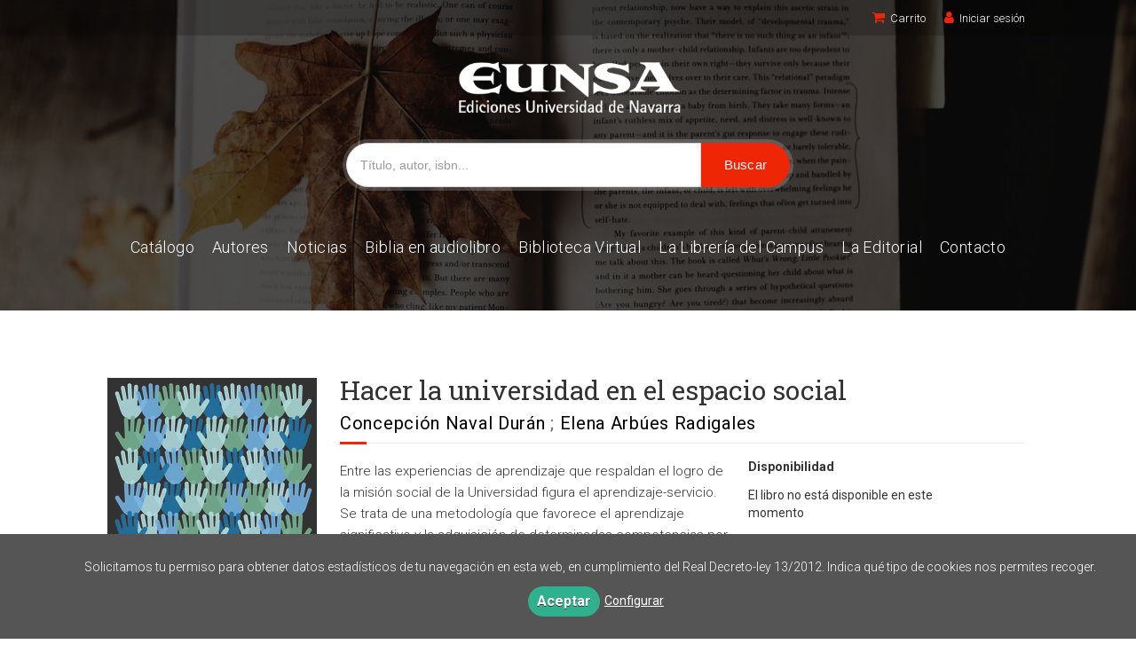

--- FILE ---
content_type: text/html; charset=utf-8
request_url: https://www.eunsa.es/libro/hacer-la-universidad-en-el-espacio-social_95089/
body_size: 9676
content:
<!DOCTYPE html><html lang=es><head prefix="og: https://ogp.me/ns# fb: https://ogp.me/ns/fb# books: https://ogp.me/ns/books#"><meta charset=utf-8><meta content="width=device-width, initial-scale=1.0" name=viewport><meta content="Entre las experiencias de aprendizaje que respaldan el logro de la misión social de la Universidad figura el aprendizaje-servicio. Se trata de una metodología ..." name=description><meta content=index,follow name=robots><meta content=books.book property=og:type><meta content=https://www.eunsa.es/libro/hacer-la-universidad-en-el-espacio-social_95089/ property=og:url><meta content="Hacer la universidad en el espacio social" property=og:title><meta content=http://www.eunsa.es/media/universidad_navarra/images/thumbs/edition-85994-236x346.jpg property=og:image><meta content="Entre las experiencias de aprendizaje que respaldan el logro de la misión social de la Universidad figura el aprendizaje-servicio. Se trata de una metodología que favorece el aprendizaje significativo y la adquisición de determinadas competencias por parte del alumnado. En su implementación participan tanto los profesores dispuestos a innovar, como las asociaciones, empresas e instancias sociales que se implican en la preparación de los estudiantes; y, por supuesto, los alumnos y alumnas que, de forma activa y responsable, son protagonistas de su propio aprendizaje. En esta publicación mostramos investigaciones y experiencias de diversos expertos en la implementación de esta metodología. Somos conscientes de que la principal contribución de la universidad a la sociedad y a la economía, seguirá siendo la formación de graduados altamente capacitados, con sentido crítico y responsables socialmente. Concepción Naval (cnaval@unav.es). Catedrática. Decana de la Facultad de Educación y Psicología, Universidad de Navarra. En 2012-13 Visiting Fellow and Oliver Smithies Lecturer, Balliol College, University of Oxford, y Visiting Faculty, Teachers College, Columbia University. Dirige la Revista Estudios sobre Educación. Dirige el Grupo de investigación Educación, ciudadanía y carácter y el proyecto Investigar y promover la Educación del carácter en escuelas de secundaria latinoamericanas (2016-18) financiado por Templeton World Charity Foundation. Elena Arbués (earbues@unav.es). Profesora en la Universidad de Navarra. Dirige el Máster Universitario en Profesorado. Previamente, do-cente en educación primaria y secundaria. En 2013, Visiting Postdoctoral Scholar en Balliol College. Holywell Manor, University of Oxford. Miembro investigador junto con C. Naval del proyecto Aprendizaje-Servicio e Innovación en la Universidad (MINECO Plan Estatal, 2013-2016)." property=og:description><meta content=9788431332822 property=books:isbn><meta content=2018-05-08 property=books:release_date><meta content=208 property=books:page_count><meta content=http://www.eunsa.es/media/universidad_navarra/files/sample-95089.pdf property=books:sample><meta content=spa property=books:language><meta content=2018-05-08 itemprop=datePublished><meta content=summary name=twitter:card><meta content name=twitter:site><meta content="Hacer la universidad en el espacio social" name=twitter:title><meta content="Entre las experiencias de aprendizaje que respaldan el logro de la misión social de la Universidad figura el aprendizaje-servicio. Se trata de una metodología que favorece el aprendizaje significativo y la adquisición de determinadas competencias por parte del alumnado. En su implementación participan tanto los profesores dispuestos a innovar, como las asociaciones, empresas e instancias sociales que se implican en la preparación de los estudiantes; y, por supuesto, los alumnos y alumnas que, de forma activa y responsable, son protagonistas de su propio aprendizaje. En esta publicación mostramos investigaciones y experiencias de diversos expertos en la implementación de esta metodología. Somos conscientes de que la principal contribución de la universidad a la sociedad y a la economía, seguirá siendo la formación de graduados altamente capacitados, con sentido crítico y responsables socialmente. Concepción Naval (cnaval@unav.es). Catedrática. Decana de la Facultad de Educación y Psicología, Universidad de Navarra. En 2012-13 Visiting Fellow and Oliver Smithies Lecturer, Balliol College, University of Oxford, y Visiting Faculty, Teachers College, Columbia University. Dirige la Revista Estudios sobre Educación. Dirige el Grupo de investigación Educación, ciudadanía y carácter y el proyecto Investigar y promover la Educación del carácter en escuelas de secundaria latinoamericanas (2016-18) financiado por Templeton World Charity Foundation. Elena Arbués (earbues@unav.es). Profesora en la Universidad de Navarra. Dirige el Máster Universitario en Profesorado. Previamente, do-cente en educación primaria y secundaria. En 2013, Visiting Postdoctoral Scholar en Balliol College. Holywell Manor, University of Oxford. Miembro investigador junto con C. Naval del proyecto Aprendizaje-Servicio e Innovación en la Universidad (MINECO Plan Estatal, 2013-2016)." name=twitter:description><meta content=http://www.eunsa.es/media/universidad_navarra/images/thumbs/edition-85994-236x346.jpg name=twitter:image><link href=https://www.eunsa.es/libro/hacer-la-universidad-en-el-espacio-social_95089/ rel=canonical><link href rel=icon><link href rel=apple-touch-icon><link href=https://www.eunsa.es/libro/hacer-la-universidad-en-el-espacio-social_95089/ hreflang=es rel=alternate><link href=/static/web/css/minify-css.css rel=stylesheet><link href=/media/universidad_navarra/styles/imprint.css rel=stylesheet><title>Hacer la universidad en el espacio social - Ediciones Universidad de Navarra</title><script>
            dataLayer = [];
        </script><script>(function(w,d,s,l,i){w[l]=w[l]||[];w[l].push({'gtm.start':
new Date().getTime(),event:'gtm.js'});var f=d.getElementsByTagName(s)[0],
j=d.createElement(s),dl=l!='dataLayer'?'&l='+l:'';j.async=true;j.src=
'https://www.googletagmanager.com/gtm.js?id='+i+dl;f.parentNode.insertBefore(j,f);
})(window,document,'script','dataLayer','GTM-PBVMCFN');</script><script>
        function getCookie(name) {
            var dc = document.cookie;
            var prefix = name + "=";
            var begin = dc.indexOf("; " + prefix);
            if (begin == -1) {
                begin = dc.indexOf(prefix);
                if (begin != 0) return null;
            } else {
                begin += 2;
                var end = document.cookie.indexOf(";", begin);
                if (end == -1) {
                    end = dc.length;
                }
            }
            return decodeURI(dc.substring(begin + prefix.length, end));
        }

        function loadGA() {
            var google_id = 'UA-139547677-1';
            var deferred = $.Deferred();
            if ((parseInt(getCookie("ALLOW_ANALYTICS")) === 1) && google_id){
                (function(i,s,o,g,r,a,m){i['GoogleAnalyticsObject']=r;i[r]=i[r]||function(){
                    (i[r].q=i[r].q||[]).push(arguments)},i[r].l=1*new Date();a=s.createElement(o),
                    m=s.getElementsByTagName(o)[0];a.async=1;a.src=g;m.parentNode.insertBefore(a,m)
                    })(window,document,'script','//www.google-analytics.com/analytics.js','ga');
                ga('create', google_id, 'auto');
                ga('require', 'ec');
                ga('require', 'displayfeatures');
                ga('send', 'pageview');
            }
            return deferred.promise;
        }

        function loadAnalyticsCookies() {
            if (parseInt(getCookie("ALLOW_ANALYTICS")) === 1){
                loadGA();
            }
        }

        function loadAllowedCookies(){
            loadAnalyticsCookies();
        }

        function setOffAdvise(all_cookies=false) {
            var doc = document;
            var date = new Date();
            date.setTime(date.getTime() + (365 * 24 * 60 * 60 * 1000));
            doc.cookie = "COOKIES_NOTICE=1;expires=" + date.toUTCString() + ";;path=/";

            if (all_cookies){
                doc.cookie = "ALLOW_ANALYTICS=1;expires=" + date.toUTCString() + ";;path=/";
                doc.cookie = "ALLOW_OTHERS=1;expires=" + date.toUTCString() + ";;path=/";
                if (typeof dataLayer !== 'undefined') {
                    dataLayer.push({'event': 'cookieLayerUpdate'});
                }
                loadAllowedCookies();
                return;
            }
            
            var cookies_msg = document.getElementById('cookie-message'),
                analytics_check = document.getElementById('allow_analytics'),
                others_check = document.getElementById('allow_others');

            cookies_msg.style.transition = "all 2s ease-in-out";
            cookies_msg.style.height = "0px";

            if (analytics_check != null && analytics_check.checked){
                doc.cookie = "ALLOW_ANALYTICS=1;;path=/";
            }

            if (others_check != null && others_check.checked){
                doc.cookie = "ALLOW_OTHERS=1;;path=/";
            }

            if (typeof dataLayer !== 'undefined') {
                dataLayer.push({'event': 'cookieLayerUpdate'});
            }

            loadAllowedCookies();
        }

    </script><script>
        window.onload = function() {
            updated = false;
            if (!$) $ = jQuery;
            if (getCookie("COOKIES_NOTICE") != 1){
                $(document).ready(function() {
                    var doc = document,
                        win = window,
                        cookielaw_msg = $("#cookie-message"),
                        cookielaw_btn = $("#cookielaw_btn");
                        cookielaw_all_btn = $("#cookielaw_all_btn");
                    cookielaw_msg.show();
                    $(document).on('click','#cookielaw_btn',function(){
                        setOffAdvise();
                    });
                    $(document).on('click','#cookielaw_all_btn, #modal_cookielaw_all_btn',function(){
                        setOffAdvise(true);
                    });
                });
            } else {
                loadAllowedCookies();
            }
        };
    </script><script data-dojo-config="usePlainJson: true, isDebug: false" src=//downloads.mailchimp.com/js/signup-forms/popup/unique-methods/embed.js type=text/javascript></script><script type=text/javascript>window.dojoRequire(["mojo/signup-forms/Loader"], function(L) { L.start({"baseUrl":"mc.us15.list-manage.com","uuid":"401ef8d0e400c269a60489495","lid":"88730118cc","uniqueMethods":true}) })</script><script>
(function(h,o,t,j,a,r){
h.hj=h.hj||function(){(h.hj.q=h.hj.q||[]).push(arguments)};
h._hjSettings={hjid:1780578,hjsv:6};
a=o.getElementsByTagName('head')[0];
r=o.createElement('script');r.async=1;
r.src=t+h._hjSettings.hjid+j+h._hjSettings.hjsv;
a.appendChild(r);
})(window,document,'https://static.hotjar.com/c/hotjar-','.js?sv=');
</script><script>
!function(f,b,e,v,n,t,s)
{if(f.fbq)return;n=f.fbq=function(){n.callMethod?
n.callMethod.apply(n,arguments):n.queue.push(arguments)};
if(!f._fbq)f._fbq=n;n.push=n;n.loaded=!0;n.version='2.0';
n.queue=[];t=b.createElement(e);t.async=!0;
t.src=v;s=b.getElementsByTagName(e)[0];
s.parentNode.insertBefore(t,s)}(window, document,'script',
'https://connect.facebook.net/en_US/fbevents.js');
fbq('init', '428789728433050');
fbq('track', 'PageView');
</script><link as=style href=/static/web/fonts/font-awesome-4.7.0/css/font-awesome.min.css rel=preload></head><body class=page-book><noscript><iframe height=0 src="https://www.googletagmanager.com/ns.html?id=GTM-PBVMCFN" style=display:none;visibility:hidden width=0></iframe></noscript><noscript><img height=1 src="https://www.facebook.com/tr?id=428789728433050&ev=PageView&noscript=1" style=display:none width=1></noscript><div class=page-wrapper><header><div class="header-top hidden-phone"><div class=container><div class="span6 hidden-phone hidden"><div class=form-search-wrapper><form action=/search/ class="form-search form-horizontal" id=searchform method=get><div class=control-group><label class=control-label for=inputEmail>Buscar</label><div class=controls><input id=q name=q placeholder="Buscar en catálogo" type=text value></div></div></form></div></div><ul class="header-top-nav pull-right"><li><a href=/cesta/ ><i class="fa fa-shopping-cart"></i>Carrito</a></li><li><a href=/login/ ><i class="fa fa-user"></i>Iniciar sesión</a></li></ul></div></div><div class=header-middle><div class=container><div class=row-fluid><div class=span12><button class="navtoggle btn_header visible-phone" id=simple-menu><span class=menu-bar></span><span class=menu-bar></span><span class=menu-bar></span></button><span class=logo><a href=/ title="Ir a la página principal"><img alt="Ediciones Universidad de Navarra" class=image-logo src=/media/universidad_navarra/images/thumbs/es_es-logo-v02-410x93.png></a></span></div><div class=span12><div class=form-search-wrapper><form action=/search/ class=form-search id=searchform method=get><div class=control-group><div class=controls><input id=q name=q placeholder="Título, autor, isbn..." type=text value><input class="btn btn-primary" name=submit type=submit value=Buscar></div></div></form></div><div class="span4 manuscrito"><ul class="services-menu pull-right"><li class=menu-item-20925><a href=/manuscrito/ >Publica con nosotros</a></li></ul></div></div></div></div></div><div class=container><div class="header-bottom hidden-phone"><div class=row-fluid><div class=span12><div class="subnav main-menu"><ul class="nav nav-pills"><li class=menu-item-37430><a href=/catalogo/ >Catálogo</a></li><li class=menu-item-37431><a href=/autores/ >Autores</a></li><li class=menu-item-37432><a href=/actualidad/ >Noticias</a></li><li class=menu-item-37433><a href=/p/2995_biblia-en-audiolibro/ >Biblia en audiolibro</a></li><li class=menu-item-37434><a href=/p/2548_biblioteca-virtual-1/ >Biblioteca Virtual</a></li><li class=menu-item-37436><a href=/p/4267_la-libreria-del-campus/ >La Librería del Campus </a></li><li class=menu-item-37435><a href=/p/1565_quienes-somos/ >La Editorial</a></li><li class=menu-item-37437><a href=/contacto/ >Contacto</a></li></ul></div><div class="social-networks hidden-phone pull-right hidden"><ul><li><a class=twitter-link href="https://twitter.com/EUNSAediciones?lang=es" target=_blank><i class="fa fa-twitter"></i></a></li><li><a class=facebook-link href=https://www.facebook.com/editorialeunsa target=_blank><i class="fa fa-facebook"></i></a></li><li><a class=linkedin-link href="https://www.linkedin.com/company/eunsa/?viewAsMember=true" target=_blank><i class="fa fa-linkedin"></i></a></li><li><a class=youtube-link href="https://www.youtube.com/user/eunsavideos?feature=watch&hl=af" target=_blank><i class="fa fa-youtube-play"></i></a></li><li><a class=instagram-link href="https://www.instagram.com/eunsaediciones/?hl=es" target=_blank><i class="fa fa-instagram"></i></a></li></ul></div></div></div></div></div></header><section class="container page-content"><div class=row-fluid><div class="row-fluid book-detail " itemscope itemtype=https://schema.org/Book><div class=span3><div class=wrapper-book-images><img alt="Hacer la universidad en el espacio social" class="book-cover book-detail-cover" itemprop=image src=/media/universidad_navarra/images/thumbs/edition-85994-236x346.jpg title="Hacer la universidad en el espacio social"></div><div class=book-samples><a href=/media/universidad_navarra/files/sample-95089.pdf target=_blank><i class="fa fa-download"></i>Descargar muestra del contenido<span>pdf ~ 92.1 kB</span></a><a class=book-image href=/media/universidad_navarra/images/edition-85994.jpg target=_blank><i class="fa fa-picture-o"></i>Descargar portada (alta calidad)<span>jpg ~ 3.3 MB</span></a><a href=/media/universidad_navarra/files/toc-95089.pdf target=_blank><i class="fa fa-eye"></i>Ver contenido</a></div><div class="book-shops hidden-phone"><h3>Consulta en tu librería más cercana</h3><ul><li><a href="https://www.amazon.com/s/?field-keywords=9788431332822" rel=nofollow target=_blank><img alt=Amazon src=/media/universidad_navarra/images/thumbs/bookshop-626-16x16.png></a><a class=text-link href="https://www.amazon.com/s/?field-keywords=9788431332822" rel=nofollow target=_blank> Amazon </a></li><li><a href=https://www.todostuslibros.com/isbn/978-84-313-3282-2 rel=nofollow target=_blank><img alt="Todos tus libros" src=/media/universidad_navarra/images/thumbs/bookshop-821-16x15.gif></a><a class=text-link href=https://www.todostuslibros.com/isbn/978-84-313-3282-2 rel=nofollow target=_blank> Todos tus libros </a></li></ul><p>¿No está en tu librería habitual? <a href=/contacto target=_blank>¡Dínoslo!</a></p></div></div><div class=span9><section><h1 class=book-title itemprop=name>Hacer la universidad en el espacio social </h1><h2 class=book-author><a href=/autor/concepcion-naval-duran/ itemprop=author>Concepción Naval Durán</a> ; <a href=/autor/elena-arbues-radigales/ itemprop=author>Elena Arbúes Radigales</a></h2><div class=row-fluid><div class="book-synopsis span7" itemprop=description><p>Entre las experiencias de aprendizaje que respaldan el logro de la misión social de la Universidad figura el aprendizaje-servicio. Se trata de una metodología que favorece el aprendizaje significativo y la adquisición de determinadas competencias por parte del alumnado. En su implementación participan tanto los profesores dispuestos a innovar, como las asociaciones, empresas e instancias sociales que se implican en la preparación de los estudiantes; y, por supuesto, los alumnos y alumnas que, de forma activa y responsable, son protagonistas de su propio aprendizaje. <br>En esta publicación mostramos investigaciones y experiencias de diversos expertos en la implementación de esta metodología. Somos conscientes de que la principal contribución de la universidad a la sociedad y a la economía, seguirá siendo la formación de graduados altamente capacitados, con sentido crítico y responsables socialmente. <br><br><br>Concepción Naval (cnaval@unav.es). Catedrática. Decana de la Facultad de Educación y Psicología, Universidad de Navarra. En 2012-13 Visiting Fellow and Oliver Smithies Lecturer, Balliol College, University of Oxford, y Visiting Faculty, Teachers College, Columbia University. Dirige la Revista Estudios sobre Educación. Dirige el Grupo de investigación Educación, ciudadanía y carácter y el proyecto Investigar y promover la Educación del carácter en escuelas de secundaria latinoamericanas (2016-18) financiado por Templeton World Charity Foundation. <br>Elena Arbués (earbues@unav.es). Profesora en la Universidad de Navarra. Dirige el Máster Universitario en Profesorado. Previamente, do-cente en educación primaria y secundaria. En 2013, Visiting Postdoctoral Scholar en Balliol College. Holywell Manor, University of Oxford. Miembro investigador junto con C. Naval del proyecto Aprendizaje-Servicio e Innovación en la Universidad (MINECO Plan Estatal, 2013-2016). <br></p></div><div class=span4><div class=book-buy><p><strong>Disponibilidad</strong></p> El libro no está disponible en este momento <section class=book-editions><div class=alternate-editions>También disponible en</div><ul class="unstyled row-fluid"><li></li><li><a href=https://ebooks.eunsa.es/library/publication/hacer-la-universidad-en-el-espacio-social target=_blank><strong>eBook</strong> / 7,99 € </a></li></ul></section></div></div></div></section><section class="row-fluid book-actions"><div class="book-definitions span7"><dl><dt>Escritor</dt><dd><a href=/autor/concepcion-naval-duran/ itemprop=author>Concepción Naval Durán</a></dd><dt>Escritor</dt><dd><a href=/autor/elena-arbues-radigales/ itemprop=author>Elena Arbúes Radigales</a></dd><dt>Colección</dt><dd class=collection><a href=/coleccion/astrolabio-educacion/ >Astrolabio Educación</a></dd><dt class=book-definitions-suject-title>Materia</dt><dd class=subject><a href=/materia/educacion/ >Educación</a></dd><dt class=book-definitions-language-title>Idioma</dt><dd class=language><ul class=unstyled><li>Castellano</li></ul></dd><dt>EAN</dt><dd> 9788431332822 </dd><dt>ISBN</dt><dd itemprop=isbn> 978-84-313-3282-2 </dd><dt>Depósito legal</dt><dd itemprop=legal_deposit> NA 830-2018 </dd><dt>Páginas</dt><dd itemprop=numberOfPages> 208 </dd><dt>Ancho</dt><dd> 14,5 cm </dd><dt>Alto</dt><dd> 21,5 cm </dd><dt>Edición</dt><dd> 1 </dd><dt>Fecha publicación</dt><dd class=dd-fecha> 08-05-2018 </dd></dl></div><div class="social-networks-share span5"><ul><li><a class=twitter-share href="https://twitter.com/share?url=https%3A%2F%2Fwww.eunsa.es%2Flibro%2Fhacer-la-universidad-en-el-espacio-social_95089%2F&text=Hacer+la+universidad+en+el+espacio+social
" target=_blank><i class="fa fa-twitter-square"></i> Compartir en Twitter</a></li><li><a class=facebook-share href="https://www.facebook.com/sharer.php?u=https%3A%2F%2Fwww.eunsa.es%2Flibro%2Fhacer-la-universidad-en-el-espacio-social_95089%2F
" target=_blank><i class="fa fa-facebook-square"></i> Compartir en Facebook</a></li><li><a class=whatsapp-share href="    https://api.whatsapp.com/send?text=https%3A%2F%2Fwww.eunsa.es%2Flibro%2Fhacer-la-universidad-en-el-espacio-social_95089%2F
" target=_blank><i class="fa fa-whatsapp"></i> Compartir en WhatsApp</a></li></ul></div></section><section><h3>Sobre Concepción Naval Durán (Escritor) </h3><ul class="authors one-cols row-fluid"><li class=author><a href=/autor/concepcion-naval-duran/ ><img alt="Concepción Naval Durán" class=author-face src=/media/universidad_navarra/images/thumbs/author-98947-72x72.jpg title="Concepción Naval Durán"></a><div class=author-bio>Prof. Concepción Naval. Catedrática de Universidad. Decana Facultad de Educación y Psicología. Universidad de Navarra (cnaval@unav.es) Ha sido Oliver Smithies Lecturer, Oxford University; Visiting Professor in Teachers College, Columbia University; Visiting Scholar Research, Univ... <a href=/autor/concepcion-naval-duran/ class=see-more>Ver más sobre el autor</a></div></li></ul><h3>Sobre Elena Arbúes Radigales (Escritor) </h3><ul class="authors one-cols row-fluid"><li class=author><a href=/autor/elena-arbues-radigales/ ><img alt="Elena Arbúes Radigales" class=author-face src=/media/universidad_navarra/images/thumbs/author-98971-72x72.jpg title="Elena Arbúes Radigales"></a><div class=author-bio>Diplomada en Magisterio, especialidad Ciencias, (1989) y comenzó a trabajar principalmente como profesora de Primaria. El interés por la educación le llevó a licenciarse en Ciencias de la Educación (1999), lo que leposibilitó trabajar como orientadora escolar. Para mejorar el tra... <a href=/autor/elena-arbues-radigales/ class=see-more>Ver más sobre el autor</a></div></li></ul></section><section><h3>Reseñas</h3><ul class="reviews one-cols row-fluid"><li><blockquote><p class=review-quote>En conclusión, no sería posible resumir la riqueza de las cuestiones y reflexiones expuestas. No obstante, la profundidad de las reflexiones recogidas en los primeros capítulos y la confirmación práctica y empírica subrayada en los capítulos siguientes hacen que nos podamos aproximar a un trabajo de gran interés, cuya lectura será, sin duda, estimulante y sugestiva para todos los que trabajan en los distintos contextos educativos.</p><p class=review-author><a href=https://revistadepedagogia.org/informaciones/naval-c-y-arbues-e-2018-eds-hacer-la-universidad-en-el-espacio-social-emanuele-balduzzi/ target=_blank><span class=review-author-prefix>—</span><span class=review-author-name>Revista Española de Pedagogía</span><i class="fa fa-external-link"></i></a></p></blockquote></li></ul></section><section><h3>Libros relacionados</h3><div class=books-row><ul class="books two-cols row-fluid"><li class=book><div class=book-cover-wrapper><a href=/libro/la-educacion-transformadora-luces-y-sombras_160546/ ><img alt="La educación transformadora, luces y sombras" class=book-cover src=/media/universidad_navarra/images/thumbs/edition-155837-195x275.jpg><div class=book-info>Hace ya más de una década que el adjetivo transformador se utiliza cada vez co...</div></a></div><h4 class=book-title><a href=/libro/la-educacion-transformadora-luces-y-sombras_160546/ >La educación transformadora, luces y sombras</a></h4><p class=book-author>Concepción Naval Durán; Aurora Bernal Martínez De Soria</p><div class=book-synopsis>Hace ya más de una década que el adjetivo transformador se utiliza cada vez con mayor fr...</div><div class=book-price><span class=showcase-books-price data-id=160546 id=book-160546>Cargando...</span></div></li><li class=book><div class=book-cover-wrapper><a href=/libro/educacion-de-la-sociabilidad_100457/ ><img alt="Educación de la sociabilidad" class=book-cover src=/media/universidad_navarra/images/thumbs/edition-91646-186x275.jpg><div class=book-info>El objetivo que se propone este libro es estudiar algunos aspectos clave para el...</div></a></div><h4 class=book-title><a href=/libro/educacion-de-la-sociabilidad_100457/ >Educación de la sociabilidad</a></h4><p class=book-author>Concepción Naval Durán</p><div class=book-synopsis>El objetivo que se propone este libro es estudiar algunos aspectos clave para el desarroll...</div><div class=book-price><span class=showcase-books-price data-id=100457 id=book-100457>Cargando...</span></div></li><li class=book><div class=book-cover-wrapper><a href=/libro/teoria-de-la-educacion_100275/ ><img alt="Teoría de la educación" class=book-cover src=/media/universidad_navarra/images/thumbs/edition-91901-188x275.jpg><div class=book-info>Un provocador artículo de W. Carr (2006) ha surgido como voz crítica en el debat...</div></a></div><h4 class=book-title><a href=/libro/teoria-de-la-educacion_100275/ >Teoría de la educación</a></h4><p class=book-list-subtitle>Un análisis epistemológico</p><p class=book-author>Concepción Naval Durán</p><div class=book-synopsis>Un provocador artículo de W. Carr (2006) ha surgido como voz crítica en el debate contempo...</div><div class=book-price><span class=showcase-books-price data-id=100275 id=book-100275>Cargando...</span></div></li><li class=book><div class=book-cover-wrapper><a href=/libro/educar-y-transformar_159374/ ><img alt="Educar y transformar" class=book-cover src=/media/universidad_navarra/images/thumbs/edition-154594-195x275.jpg><div class=book-info>La educación es un proceso de transformación de las personas que repercute en la...</div></a></div><h4 class=book-title><a href=/libro/educar-y-transformar_159374/ >Educar y transformar</a></h4><p class=book-list-subtitle>Una ilusión del presente para el futuro</p><p class=book-author>Aurora Bernal Martínez De Soria; Concepción Naval Durán</p><div class=book-synopsis>La educación es un proceso de transformación de las personas que repercute en la mejora de...</div><div class=book-price><span class=showcase-books-price data-id=159374 id=book-159374>Cargando...</span></div></li><li class=book><div class=book-cover-wrapper><a href=/libro/participar-en-la-sociedad-civil_100041/ ><img alt="Participar en la sociedad civil" class=book-cover src=/media/universidad_navarra/images/thumbs/edition-94808-193x275.jpg><div class=book-info></div></a></div><h4 class=book-title><a href=/libro/participar-en-la-sociedad-civil_100041/ >Participar en la sociedad civil</a></h4><p class=book-author>Concepción Naval Durán</p><div class=book-synopsis></div><div class=book-price><span class=showcase-books-price data-id=100041 id=book-100041>Cargando...</span></div></li><li class=book><div class=book-cover-wrapper><a href=/libro/educar-ciudadanos_101065/ ><img alt="Educar ciudadanos" class=book-cover src=/media/universidad_navarra/images/thumbs/default-cover-188x275.png><div class=book-info></div></a></div><h4 class=book-title><a href=/libro/educar-ciudadanos_101065/ >Educar ciudadanos</a></h4><p class=book-list-subtitle>La polémica liberal-comunitarista en educación</p><p class=book-author>Concepción Naval Durán</p><div class=book-synopsis></div><div class=book-price><span class=showcase-books-price data-id=101065 id=book-101065>Cargando...</span></div></li><li class=book><div class=book-cover-wrapper><a href=/libro/nuevos-horizontes-en-la-educacion_100844/ ><img alt="Nuevos horizontes en la educación" class=book-cover src=/media/universidad_navarra/images/thumbs/default-cover-188x275.png><div class=book-info></div></a></div><h4 class=book-title><a href=/libro/nuevos-horizontes-en-la-educacion_100844/ >Nuevos horizontes en la educación</a></h4><p class=book-author>Concepción Naval Durán; Alfredo Rodríguez Sedano</p><div class=book-synopsis></div><div class=book-price><span class=showcase-books-price data-id=100844 id=book-100844>Cargando...</span></div></li><li class=book><div class=book-cover-wrapper><a href=/libro/una-propuesta-de-orientacion-profesional-hacia-la-universidad_102746/ ><img alt="Una propuesta de orientación profesional hacia la Universidad" class=book-cover src=/media/universidad_navarra/images/thumbs/default-cover-188x275.png><div class=book-info></div></a></div><h4 class=book-title><a href=/libro/una-propuesta-de-orientacion-profesional-hacia-la-universidad_102746/ >Una propuesta de orientación profesional hacia la Universidad</a></h4><p class=book-list-subtitle>Imagina futuros compartidos</p><p class=book-author>Concepción Naval Durán; Alfredo Rodríguez Sedano</p><div class=book-synopsis></div><div class=book-price><span class=showcase-books-price data-id=102746 id=book-102746>Cargando...</span></div></li><li class=book><div class=book-cover-wrapper><a href=/libro/ensenanza-y-comunicacion_102500/ ><img alt="Enseñanza y comunicación" class=book-cover src=/media/universidad_navarra/images/thumbs/default-cover-188x275.png><div class=book-info></div></a></div><h4 class=book-title><a href=/libro/ensenanza-y-comunicacion_102500/ >Enseñanza y comunicación</a></h4><p class=book-author>Concepción Naval Durán</p><div class=book-synopsis></div><div class=book-price><span class=showcase-books-price data-id=102500 id=book-102500>Cargando...</span></div></li><li class=book><div class=book-cover-wrapper><a href=/libro/filosofia-de-la-educacion_100491/ ><img alt="Filosofía de la educación" class=book-cover src=/media/universidad_navarra/images/thumbs/edition-93359-193x275.jpg><div class=book-info>Manual de Filosofía de la Educación o, al menos, eso pretende ser. Esta intenció...</div></a></div><h4 class=book-title><a href=/libro/filosofia-de-la-educacion_100491/ >Filosofía de la educación</a></h4><p class=book-author>Francisco Altarejos Masota; Concepción Naval Durán</p><div class=book-synopsis>Manual de Filosofía de la Educación o, al menos, eso pretende ser. Esta intención implica ...</div><div class=book-price><span class=showcase-books-price data-id=100491 id=book-100491>Cargando...</span></div></li></ul></div></section></div></div></div></section><div class=row-fluid><div class=span12><section class=social><div class=container><ul><li><a href=https://www.facebook.com/editorialeunsa target=_blank><i aria-hidden=true class="fa fa-facebook"></i></a></li><li><a href="https://twitter.com/EUNSAediciones?lang=es" target=_blank><i aria-hidden=true class="fa fa-twitter"></i></a></li><li><a href="https://www.linkedin.com/company/eunsa/?viewAsMember=true" target=_blank><i aria-hidden=true class="fa fa-linkedin"></i></a></li><li><a href="https://www.youtube.com/user/eunsavideos?feature=watch&hl=af" target=_blank><i aria-hidden=true class="fa fa-youtube-play"></i></a></li><li><a href="https://www.instagram.com/eunsaediciones/?hl=es" target=_blank><i aria-hidden=true class="fa fa-instagram"></i></a></li></ul></div></section></div></div><section class=footer-top><div class=container><ul class="row-fluid footer-blocks"><li class="span3 hidden-phone"><ul class=footer-logos><li><a href=https://www.eunsa.es/ ><img alt="Ediciones Universidad de Navarra" class=lazy data-src=/media/universidad_navarra/images/thumbs/logo-200x46.png src></a></li></ul></li><li class=span3><ul class=nav-footer><li class=menu-item-22053><a href=/p/1568_aviso-legal/ target=_blank>Aviso legal</a></li><li class=menu-item-22054><a href=/p/1567_politica-de-cookies/ target=_blank>Política de cookies</a></li><li class=menu-item-22055><a href=/p/1566_politica-de-privacidad/ target=_blank>Política de privacidad</a></li><li class=menu-item-22056><a href=/p/2459_politica-editorial/ target=_blank>Política editorial</a></li><li class=menu-item-22057><a href=/p/2589_faqs-preguntas-frecuentes_123/ target=_blank>FAQs</a></li><li class=menu-item-22058><a href=/p/2604_faqs-biblioteca-virtual_124/ >FAQs - Biblioteca Virtual</a></li></ul></li><li class=span3><h5>Dirección</h5><div class=address id=editorial-address itemscope itemtype=https://schema.org/PostalAddress><p itemprop=addressLocality>Facultades Eclesiásticas. Universidad de Navarra</p><span itemprop=postalCode>31009</span><span itemprop=addressLocality>Pamplona</span><p itemprop=addressCountry>España</p></div></li><li class=span3><h5>Contacta con nosotros</h5><ul><li><i class="fa fa-envelope"></i><a href=mailto:eunsa@eunsa.es>eunsa@eunsa.es</a></li><li><i class="fa fa-phone"></i>+34 948 256 850</li><li><i class="fa fa-mobile" style="font-size: 16px;"></i> +34 644 98 68 85</li><li><i class="fa fa-whatsapp"></i><a href="tel: +34 644 98 68 85" target=_blank> +34 644 98 68 85</a></li></ul></li><li class=span12><p class=footer-info>© 2025, Ediciones Universidad de Navarra, EUNSA </p></li></ul></div></section><footer><div class=container><div class="row hidden"><p class=footer-info>© 2025, Ediciones Universidad de Navarra, EUNSA </p><ul class="nav-footer pull-right"><li class=menu-item-22053><a href=/p/1568_aviso-legal/ target=_blank>Aviso legal</a></li><li class=menu-item-22054><a href=/p/1567_politica-de-cookies/ target=_blank>Política de cookies</a></li><li class=menu-item-22055><a href=/p/1566_politica-de-privacidad/ target=_blank>Política de privacidad</a></li><li class=menu-item-22056><a href=/p/2459_politica-editorial/ target=_blank>Política editorial</a></li><li class=menu-item-22057><a href=/p/2589_faqs-preguntas-frecuentes_123/ target=_blank>FAQs</a></li><li class=menu-item-22058><a href=/p/2604_faqs-biblioteca-virtual_124/ >FAQs - Biblioteca Virtual</a></li></ul></div><ul class="bottom-banners three-cols row-fluid"><li><a href=http://www.une.es/ target=_blank><img alt="Unión de Editoriales Universitarias Españolas" class="banner lazy" data-src=/media/universidad_navarra/images/thumbs/une-250x90.png src></a></li><li><a href=https://www.editoresmadrid.org/ target=_blank><img alt=AIE class="banner lazy" data-src=/media/universidad_navarra/images/thumbs/aem-v01-250x90.png src></a></li><li><a href=https://www.cedro.org/inicio target=_blank><img alt=CEDRO class="banner lazy" data-src=/media/universidad_navarra/images/thumbs/cedro-v02-250x90.png src></a></li></ul><ul class="bottom-banners five-cols row-fluid"><li><img alt=Visa class="banner lazy" data-src=/media/universidad_navarra/images/thumbs/visa-v02-250x90.png src></li><li><img alt="Master Card" class="banner lazy" data-src=/media/universidad_navarra/images/thumbs/mastercard-v02-250x90.png src></li><li><img alt=Paypal class="banner lazy" data-src=/media/universidad_navarra/images/thumbs/paypal-v03-250x90.png src></li><li><img alt=Verisign class="banner lazy" data-src=/media/universidad_navarra/images/thumbs/verisign-250x90.png src></li><li><img alt=SSL class="banner lazy" data-src=/media/universidad_navarra/images/thumbs/ssl-250x90.png src></li></ul></div></footer><script>
    function set_carrusel(){
        var carrusel1 = $("#eunsa-content-slider").lightSlider({
                item: 4,
                loop: false,
                slideMove: 4,
                slideMargin: 10,
                speed: 600,
                pager: false,
                controls: false,
                adaptiveHeight: true,
                responsive: [
                    {
                        breakpoint: 991,
                        settings: {
                            item: 3,
                            slideMove: 3,
                            slideMargin: 0,
                        }
                    },
                    {
                        breakpoint: 480,
                        settings: {
                            item: 2,
                            slideMove: 2,
                            slideMargin: 0,
                        }
                    },
                ]
        });

        $('.carrusel-wrapper #goToPrevSlide').on('click', function () {
            carrusel1.goToPrevSlide();
        });
        $('.carrusel-wrapper #goToNextSlide').on('click', function () {
            carrusel1.goToNextSlide();
        });
    }
    window.addEventListener('load', set_carrusel);
</script><div id=sidr><div id=sidr-search><form action=/search/ method=get><input aria-label="Buscar en catálogo" name=q placeholder="Buscar en catálogo" type=text value></form></div><ul class=navtoggle><li class=menu-item-37430><a href=/catalogo/ >Catálogo</a></li><li class=menu-item-37431><a href=/autores/ >Autores</a></li><li class=menu-item-37432><a href=/actualidad/ >Noticias</a></li><li class=menu-item-37433><a href=/p/2995_biblia-en-audiolibro/ >Biblia en audiolibro</a></li><li class=menu-item-37434><a href=/p/2548_biblioteca-virtual-1/ >Biblioteca Virtual</a></li><li class=menu-item-37436><a href=/p/4267_la-libreria-del-campus/ >La Librería del Campus </a></li><li class=menu-item-37435><a href=/p/1565_quienes-somos/ >La Editorial</a></li><li class=menu-item-37437><a href=/contacto/ >Contacto</a></li><li class=separator></li><li class=menu-item-20925><a href=/manuscrito/ >Publica con nosotros</a></li></ul><ul class="navtoggle navtoggle-user"><li class=separator></li><li class=separator></li><li><a href=/login/ ><i class="fa fa-user"></i>Iniciar sesión</a></li><li><a href=/cesta/ ><i class="fa fa-shopping-cart"></i>Carrito</a></li></ul></div><div id=cookie-message style=display:none><div class=custom-cookie-message><p>Solicitamos tu permiso para obtener datos estadísticos de tu navegación en esta web, en cumplimiento del Real Decreto-ley 13/2012. Indica qué tipo de cookies nos permites recoger.</p></div><a class=message-close data-dst=#cookie-message data-provide=close href=javascript:; id=cookielaw_all_btn> Aceptar</a><a data-toggle=modal href=#cookiesModal role=button>Configurar</a></div><div aria-hidden=true aria-labelledby=ModalLabel class="modal hide fade" id=cookiesModal role=dialog tabindex=-1><div class=modal-header><button aria-hidden=true class=close data-dismiss=modal type=button>×</button><h3 id=ModalLabel> Configuración de cookies</h3></div><div class=modal-body> Cookies técnicas: <input checked id=allow_tecnical name=allow_tecnical onclick="return false" readonly type=checkbox><br> Cookies analíticas: <input id=allow_analytics name=allow_analytics type=checkbox><br> Cookies de terceros: <input id=allow_others name=allow_others type=checkbox><br><br></div><div class=modal-footer><a class="btn btn-secondary message-close" data-dismiss=modal data-dst=#cookie-message data-provide=close href=javascript:; id=cookielaw_btn> Configurar y guardar</a><a class="btn btn-primary message-close" data-dismiss=modal data-dst=#cookie-message data-provide=close href=javascript:; id=modal_cookielaw_all_btn> Aceptar todas</a></div></div></div><script>
        // JS Variables
        var lazy_css = true;
        var front_header = "header_social";
        var background =  false;
        var background_url = "";
        var boxed = false;
        var imprint_css = "/media/universidad_navarra/styles/imprint.css";
    </script><script src="/static/web/js/minify-js.js?v=4"></script><script>
        window.addEventListener("load",function(event) {
            setTimeout(function(){
            }, 1000);
        });
    </script></body></html>

--- FILE ---
content_type: text/css
request_url: https://www.eunsa.es/media/universidad_navarra/styles/imprint.css
body_size: 6448
content:
/* Fonts 
***********************************/

@import url('https://fonts.googleapis.com/css?family=Roboto+Slab:400,700|Roboto:300,400,500,700&display=swap');


/* Vars
***********************************/
:root {
    --color1: #000;
    --color2: #ef2605;
    --font1: 'Roboto', sans-serif;
    --font2: 'Roboto Slab', serif;
}

/*
.container, .navbar-static-top .container, .navbar-fixed-top .container, .navbar-fixed-bottom .container {
    width: 1100px;
}
*/



/* Elements
***********************************/

.social-networks-share{
	margin-top: 15px;
}

.price-description{
	background-color: #ED3B17;
    color: white;
  	padding: 8px;
}

.custom-claim-title{
  display: block;
  font-size: 15px;
  font-weight: bold;
}

.custom-claim-text{
  text-align: justify;
}

body {
    background-color: #fff;
    font-family: var(--font1);
}
h1, h2, h3 {
    font-family: var(--font2);
    font-weight: 400;
}
h1 {
    position: relative;
    padding-bottom: 12px !important;
    font-size: 30px !important;
    font-weight: 400;
    /*border-bottom: 1px solid #eee;*/
}
/*h1::after {
    position: absolute;
    content: "";
    bottom: -2px;
    left: 0;
    width: 2em;
    height: 0;
    border-top: 4px solid var(--color2);
    z-index: 99999999;
}*/
h2 {
    position: relative;
    padding-bottom: 12px !important;
    font-size: 20px !important;
    font-weight: 400 !important;
    border-bottom: 1px solid #eee;
}
h2::after {
    position: absolute;
    content: "";
    bottom: -2px;
    left: 0;
    width: 1.5em;
    height: 0;
    border-top: 3px solid var(--color2);
    z-index: 99999999;
}
h1 a, h2 a, h3 a, h4 a, h5 a {
    color: var(--color1);
}
section {
    margin-bottom: 30px;
}
a {
    color: var(--color2);
}
p {
    font-size: 14px;
    font-weight: 300;
    line-height: 1.75em;
}


/* Common
***********************************/
.carrusel-wrapper h2, 
.page-home h2 {
    padding-bottom: 14px !important;
    font-size: 24px !important;
    border-bottom: 1px solid #d9d9d9 !important;
    font-weight: 400 !important;
    margin-bottom: 30px;
}


/* Header
***********************************/
header {
    background-color: #fff;
    -webkit-box-shadow: none;
    -moz-box-shadow: none;
    box-shadow: none;
}
.header-top {
    height: 40px;
    padding: 0;
    background-color: #f6f6f6;
}
.header-top-nav > li {
    line-height: 40px;
}
.header-top-nav > li a {
    padding: 0 10px;
    border-left: 1px solid rgba(0,0,0,0.1);
    color: #565656;
    font-size: 13px;
    font-weight: 300;
}
.header-top-nav > li a i {
    margin-right: 6px;
    font-size: 15px;
    color: var(--color2);
}
.header-top-nav > li a:hover i {
    color: var(--color1);
}
.header-middle {
    padding: 30px 0 0;
    background-color: #fff;
    text-align: center;
}
.header-middle .logo {
    float: none;
}
.header-middle .logo .image-logo {
    width: 100%;
    max-width: 300px;
    height: auto;
}
.header-middle li a {
    color: #333;
}
.header-bottom {
    padding: 30px 0;
    border: 0;
    border-bottom: 1px solid #333;
}
.page-home .header-bottom {
    border-bottom: 0;
}
.header-middle .span6 {
    min-height: 55px;
    line-height: 55px;
}
.header-middle .services-menu {
    margin: 0;
}
.header-middle .manuscrito {
    display: none;
}
#searchform {
    margin-top: 30px;
}
#searchform input {
    width: 100%;
    max-width: 550px;
    height: 40px;
    padding-left: 35px;
    margin: 0;
    box-sizing: border-box;
    border-radius: 30px;
    background-position: 8px 50%;
    font-size: 14px;
}
#searchform .control-group {
    margin-bottom: 0;
}
.header-middle .span12 {
    margin-left: 0;
}


/* Menu 
***********************************/
.main-menu {
    float: none;
    text-align: center;
}
.main-menu .nav {
    display: inline-block;
}
.nav-pills > li {
    float: none;
    display: inline-block;
}
.nav-pills > li > a {
    position: relative;
    padding: 0;
    font-size: 18px;
    font-weight: 300;
    border-bottom: 0 !important;
    text-transform: initial;
}
.nav-pills > li > a:hover {
    font-weight: 700;
}
.nav-pills > li > a::after {
    position: absolute;
    bottom: -3px;
    left: 0;
    content: "";
    width: 100%;
    height: 5px;
    background: var(--color2);
    visibility: hidden;
    z-index: 99999999;
    display: none;
}
.nav-pills > li.menu-item-21040 {
    padding: 10px 12px;
    border: 1px solid #3d3d3d;
}
.nav-pills > li.menu-item-21040 a {
    font-weight: 300 !important;
}
.nav-pills > li.menu-item-21040:hover {
    background-color: var(--color1);
}
.nav-pills > li.menu-item-21040:hover a {
    color: #fff;
}


/* Footer
***********************************/
.footer-top {
    margin: 0;
    padding: 80px 0 50px;
    background: #333;
}
.footer-blocks li[class*="span"] {
    padding-left: 0;
}
.footer-top h5,
.footer-top a,
.footer-top p,
.footer-top span,
.footer-top li {
    color: #fff;
}
.footer-top h5 {
    margin-top: 0;
    font-family: var(--font2);
    font-size: 16px;
    font-weight: 500;
    color: #999;
    display: block;
    text-decoration: none;
    border-bottom: 1px solid #666;
    line-height: 34px;
}
.footer-top .address p, 
.footer-top .address span,
.footer-top a,
.footer-top ul li {
    font-size: 14px;
    font-weight: 300;
}
.footer-top ul {
    overflow: hidden;
}
.footer-top img {
    -webkit-filter: brightness(0) invert(1);
    filter: brightness(0) invert(1);
}
.footer-top .nav-footer li {
    width: 100%;
}
.footer-blocks i {
    color: var(--color2);
}
.footer-top .nav-footer a {
    display: block;
    text-decoration: none;
    border-bottom: 1px solid #666;
    font-size: 15px;
    line-height: 34px;
}
.footer-top .nav-footer li:last-child a {
    border: 0;
}
.footer-info {
    display: block;
    width: 100%;
    margin-top: 30px;
    margin-bottom: 0;
    text-align: center;
    font-size: 15px;
    color: #999 !important;
}
footer {
    padding: 15px 0;
    background-color: #ededed;
}
.bottom-banners li {
    width: calc(100% / 8);
    margin-left: 0;
}
.bottom-banners .banner {
    max-width: 126px;
}


/* Slider
***********************************/
.slider-wrapper {
    max-height: 400px;
    height: 400px;
    margin-bottom: 60px;
    overflow: hidden !important;
    padding-top: 0;
    border: 0;
    -webkit-box-shadow: none;
    -moz-box-shadow: none;
    box-shadow: none;
    background-color: #fff;
    text-align: center;
}
.slider-wrapper .slidesjs-container {
    height: 400px !important;
}
.slider-wrapper img {
    height: 400px !important;
    object-fit: cover;
}


/* Carrusel
***********************************/
.carrusel-wrapper {
    margin: 30px 0;
}
.carrusel-wrapper .content-slider {
    margin: 0;
}
.carrusel-wrapper .lSSlideOuter {
    margin-top: -10px;
}
.content-slider .lslide {
    float: none !important;
    display: inline-block;
    vertical-align: bottom;
}

.content-slider .book-cover-wrapper {
    position: relative;
    height: auto;
    margin: 0 0 10px;
    padding: 10px 10px 0;
    text-align: center;
}
.content-slider .book-cover {
    max-width: none;
    margin: 0;
    padding: 0;
    width: 100%;
    max-width: 250px;
    height: 350px;
    object-fit: cover;
    box-shadow: none;
    border: 8px solid #fff;
    box-sizing: border-box;
}
.content-slider .book-cover-wrapper a {
    display: inline-block;
}
.content-slider .book-cover-wrapper a:hover .book-cover,
.content-slider .book-cover:hover {
    box-shadow: 0 0 8px 2px rgba(0, 0, 0, 0.2) !important;
}
.content-slider .info-book {
    padding: 0 10px;
    text-align: center;
    display: none;
}
.content-slider .info-book .book-title a {
    font-size: 16px;
    color: #000 !important;
}
.content-slider .info-book .book-author {
    font-size: 12px;
    font-weight: 300;
    text-transform: initial;
}
.goToPrevSlide, 
.goToNextSlide {
    top: 55%;
    transform: translateY(-50%);
}
.goToPrevSlide {
    left: -30px;
}
.goToNextSlide {
    right: -30px;
}
.goToPrevSlide i, 
.goToNextSlide i {
    font-size: 50px;
}
.goToPrevSlide:hover, 
.goToNextSlide:hover {
    color: var(--color1);
}


/* Books
***********************************/
.books-row {
    margin-left: -15px;
    margin-right: -15px;
}
.books .book-title {
    margin-top: 4px;
}
.books .book-title a {
    font-family: var(--font2);
    font-size: 16px;
    color: #333;
}
.books .book-author {
    margin: 2px 0 5px;
    font-size: 13px;
    font-weight: 400;
    text-transform: initial;
    letter-spacing: 0;
    line-height: 1.2em;
    color: #000;
}
.books .book-synopsis, 
.books .book-synopsis p, 
.books .author-bio {
    margin: 0;
    font-size: 13px !important;
    font-weight: 300;
    line-height: 1.4 !important;
}
.books .book-cover-wrapper {
    position: relative;
    height: 275px;
    display: flex;
    align-items: flex-end;
    margin: 0 0 10px;
}
.books .book-cover-wrapper a {
    display: inline-block;
    width: 100%;
    color: #333 !important;
    font-weight: 300;
}
.books .book-cover {
    padding: 0;
    box-shadow: none;
    border: 5px solid #fff;
}
.books li:hover .book-cover,
.books .book-cover:hover {
    box-shadow: 0 0 8px 2px rgba(0, 0, 0, 0.2) !important;
}
.books .book-price,
.content-slider .book-info .price {
    margin-top: 8px;
    padding: 0;
    font-size: 18px;
    font-weight: 500;
    color: #333;
}

.five-cols li {
    width: calc(100% / 5);
    margin: 0 0 25px !important;
    text-align: center;
}
.five-cols li .book-cover {
    width: 100%;
    max-width: calc(100% - 30px);
    max-height: 265px;
    margin: 0;
    float: none;
}
.five-cols .book-title {
    margin-top: 0;
}
.five-cols .book-title,
.five-cols .book-author {
    padding: 0 20px;
}
.five-cols .book-author {
    font-weight: 300;    
}

.four-cols li {
    width: calc(100% / 4);
    margin: 0 0 25px !important;
    text-align: center;
}

.three-cols li {
    width: calc(100% / 3);
    margin: 0 0 25px !important;
    padding: 0 15px 0 10px;
}
.two-cols li .book-cover-wrapper,
.three-cols li .book-cover-wrapper {
    height: auto;
    margin: 0 15px 0 0;
    float: left;
}
.two-cols li .book-cover,
.three-cols li .book-cover {
    width: 100%;
    float: none;
    margin: 0;
}
.two-cols li {
    width: calc(100% / 2);
    margin: 0 0 25px !important;
}
.three-cols li,
.two-cols li,
.one-cols li {
    padding: 0 15px 0 10px;
}

.three-cols .book-title,
.two-cols .book-title,
.one-cols .book-title {
    margin-top: 10px;
}

.two-cols .book-title a,
.one-cols .book-title a {
    font-size: 17px;
}

.one-cols .book-cover {
    margin: 0 15px 0 0;
    max-width: 80px;
    width: 100%;
    max-height: 100px;
}
.two-cols li .book-info,
.three-cols li .book-info {
    display: none;
}
.five-cols .book-info, 
.content-slider .book-info {
    display: flex;
    align-items: center;
    align-items: flex-end;
    flex-wrap: wrap;
    opacity: 0;
    position: absolute;
    bottom: -20px;
    left: 50%;
    transform: translateX(-50%);
    height: 100px;
    width: 100%;
    max-width: calc(100% - 30px);
    padding: 10px;
    box-sizing: border-box;
    background: rgba(255, 255, 255, 0.9);
    text-align: left;
    margin-bottom: 5px;
    font-size: 13px;
    line-height: 1.5em;
}
.books li:hover .book-info,
.content-slider .lslide:hover .book-info {
    opacity: 1;
    bottom: 0;
}
.content-slider .book-info {
    height: 170px;
    bottom: -20px;
}
.content-slider .book-info span {
    display: inline-block;
}
.content-slider .book-info .title {
    font-family: var(--font2);
    font-size: 16px;
    color: #333;
    line-height: 18px;
}
.content-slider .book-info .author {
    font-size: 12px;
    font-weight: 400;
    text-transform: initial;
    letter-spacing: 0;
    color: #999;
}
.content-slider .book-info .synopsis {
    margin-bottom: 5px;
    font-size: 12px;
    line-height: 1.5em;
    color: #333 !important;
}
.content-slider .book-info .price {
    margin-top: 3px;
}

.book-detail .forexchange {
    display: none;
}


/* News
***********************************/
.news .row {
    margin-left: -20px;
    margin-right: -20px;
}
.news li {
    display: inline-block;
    width: calc(100% / 4);
    margin: 0 0 30px;
    padding: 0 15px;
}
.news h3 a {
    font-family: var(--font2);
    color: #333;
}
.news .new-image {
    width: 100%;
    height: 175px;
    margin: 0 0 10px;
    padding: 0;
    object-fit: cover;
    border: 5px solid #fff;
}
.news .new-image:hover {
    box-shadow: 0 0 8px 2px rgba(0, 0, 0, 0.2);
}
.news .new-title {
    padding: 0 5px;
}
.news .new-meta {
    padding: 0 5px;
    font-size: 12px;
    font-weight: 300;
}


/* Pages
***********************************/
.pages .row {
    margin-right: -15px;
    margin-left: -15px;
}
.pages ul {
    margin: 0;
}
.pages li {
    position: relative;
    display: inline-block;
    width: calc(100% / 3);
    height: auto;
    margin: 0 0 30px;
    padding: 0 15px;
    box-sizing: border-box;
}
.pages a {
    display: block;
    overflow: hidden;
}
.pages h3 {
    font-family: var(--font1);
    font-weight: 500;
    color: #333;
}
.pages p {
    margin: 0;
}
.pages .tit {
    position: absolute;
    left: 15px;
    top: 50%;
    transform: translateY(-50%);
    width: calc(100% - 30px);
    min-height: 60px;
    padding: 5px 0;
    background: rgba(0, 0, 0, 0.7);
    z-index: 999;
}
.pages .tit div {
    position: absolute;
    left: 50%;
    top: 50%;
    transform: translate(-50%, -50%);
    width: 100%;
    font-size: 20px;
    text-align: center;
    text-transform: uppercase;
    color: #fff;
}
.pages img {
    width: 100%;
    height: 350px;
    object-fit: cover;
}
.pages a:hover img {
    transform: scale(1.1);
}
.pages a:hover .tit {
    display: block;
    background: rgba(239, 38, 5, 0.9);
}


/* Authors
***********************************/
.authors {
    margin: 0;
}
.authors .row {
    margin-right: -15px;
    margin-left: -15px;
}
.authors li {
    display: inline-block;
    width: calc(100% / 6);
    margin: 0 0 30px !important;
    padding: 0 15px;
    text-align: center;
}
.authors .author-name {
    font-family: var(--font2);
}
.authors .author-face {
    float: none;
    width: 100%;
    max-width: none;
    max-height: none;
    margin: 0 auto 15px;
    padding: 0;
    border: 0;
    border-radius: 0;
    border: 5px solid #fff;
    box-sizing: border-box;
}
.authors .author-face:hover {
    box-shadow: 0 0 8px 2px rgba(0, 0, 0, 0.2);
}
.authors .author-bio,
.authors .author-date {
    display: none;
}
.authors a {
    display: block;
}
.author-single-bio .author-face-detail {
    width: 25%;
    width: 250px;
    height: 250px;
    margin-right: 20px;
    margin-bottom: 50px;
    object-fit: cover;
}

.authors-menu {
    margin-bottom: 30px;
    padding: 2px 0 !important;
    border-bottom: 1px dotted #E1E1E1;
    border-top: 1px dotted #E1E1E1;
}
.authors-menu li {
    width: calc(100% / 26) !important;
    margin: 0 !important;
    padding: 0;
}
.authors-menu li a,
.authors-menu li span {
    width: 100%;
    height: 37px;
    line-height: 37px;
    margin: 0;
    border: 0 !important;
    font-size: 15px;
    font-weight: 400;
    color: #333;
}
.authors-menu li span {
    background: #fff !important;
}
.authors-menu li a:hover {
    color: #fff;
    background-color: var(--color2);
    font-weight: 700;
}


/* Newsletter
***********************************/
.newsletter {
    margin: 50px 0 -30px;
    padding: 100px 0;
    color: #fff;
    background: #000 url('https://i.picsum.photos/id/5/1920/360.jpg?blur=2&hmac=IVJWeLH5I8HdCAoPD2RQvSMwt7PwfNFMYxsBXHr90BE') no-repeat;
    background-size: cover;
    background-position: center;
}
.newsletter .box {
    padding: 0;
    border: 0;
    background: transparent;
    text-align: center;
}
.newsletter h3 {
    font-family: var(--font1);
    font-size: 30px;
}
.newsletter #emailform {
    position: relative;
    display: inline-block;
    width: 100%;
    max-width: 580px;
    padding: 5px;
    border-radius: 30px;
    background-color: rgba(255, 255, 255, 0.2);
}
.newsletter .user-success {
    margin: 0;
    padding: 0 15px;
    width: calc(100% - 112px) !important;
    max-width: none !important;
    height: 45px;
    border-radius: 30px 0 0 30px;
    border: 0;
}
.newsletter .btn {
    margin: 0;
    width: 100px;
    height: 45px;
    padding: 0 20px;
    border-radius: 0 30px 30px 0;
    background: var(--color2);
    border-color: var(--color2);
    font-size: 15px;
    color: #fff !important;
}
.newsletter .home-newsletter {
    line-height: 20px;
}
.newsletter #newsletter-privacyform {
    max-width: 620px;
    margin: 0 auto;
    text-align: left;
}
.newsletter .help-block {
    position: absolute;
    display: block !important;
    margin-bottom: 0;
    top: 18px;
    right: 115px;
    font-size: 10px;
}


/* Social
***********************************/
.social {
    margin: 30px 0 -30px;
    padding: 40px;
    background-color: #ededed;
}
.page-home .social {
    margin-top: 0;
}
.social ul {
    text-align: center;
}
.social ul li {
    display: inline-block;
    width: 80px;
    margin-left: -1px;
    border-left: 1px solid #ccc;
    border-right: 1px solid #ccc;
}
.social ul li i {
    font-size: 25px;
    color: #424242;
}
.social ul li a:hover i {
    color: var(--color2);
}


/* Book detail
***********************************/
.book-detail-cover {
    padding: 0;
    box-shadow: none;
}
.book-detail h1.book-title {
    padding: 0 !important;
    font-family: var(--font2);
    border: 0;
}
.book-detail h1.book-title::after {
    display: none;
}
.book-detail .book-author {
    font-family: var(--font1);
    text-transform: initial;
    font-weight: 400 !important;
}
.book-detail .book-subtitle {
    border: 0;
}
.book-detail .book-subtitle::after {
    display: none;
}
.book-detail .book-synopsis, 
.book-detail .book-synopsis p, 
.book-detail .author-bio {
    font-size: 15px;
    font-weight: 300;
    line-height: 1.6;
}
.book-detail .book-definitions {
    font-size: 13px;
}
.book-detail .price {
    color: var(--color1);
    font-size: 28px;
    font-weight: 700;
    margin-bottom: 0;
    padding-right: 0;
    padding-left: 5px;
}
.book-detail .forexchange {
    margin-top: 10px;
}
.book-detail h3 {
    font-size: 15px;
    line-height: 18px;
}
.book-detail .books .book-title {
    font-size: 15px;
}
.box-price {
    text-align: center;
}
.box-price .btn-primary {
    padding: 8px 20px;
    font-size: 15px;
    color: #fff !important;
}
.box-price .btn-primary:hover {
    box-shadow: 0 0 8px 2px rgba(0, 0, 0, 0.2) !important;
}
.book-detail-cover {
    padding: 6px;
}
.book-detail .authors li {
    width: 100%;
    padding-left: 0;
    text-align: left;
}
.book-detail .authors li > a {
    display: block;
    float: left;
    margin-right: 15px;
}
.book-detail .authors .author-face {
    width: auto;
}
.book-detail .authors .author-bio {
    display: block;
    font-size: 14px;
}
.book-detail .authors li .see-more {
    font-size: 12px;
    font-weight: 400;
}
.book-samples a {
    margin-bottom: 8px;
}
.book-samples i {
    color: var(--color2);
    font-size: 16px;
}
.book-definitions dt {
    width: 30%;
    font-size: 14px;
    font-weight: 500;
}
.book-definitions dd {
    width: 65%;
    font-size: 14px;
    font-weight: 300;
    color: #666;
}
.book-shops {
    width: auto;
}
.book-shops > ul {
    margin-bottom: 15px;
    border: 0;
}
.book-shops > ul > li {
    margin-bottom: 2px;
    font-size: 13px;
}
.book-shops > ul li {
    margin-left: 12px;
    list-style: disc;
}
.book-shops h3 {
    margin-bottom: 5px;
}


/* Shopping
***********************************/
.page-cart .table-cart-wrapper strong {
    display: inline-block;
    margin-bottom: 15px;
    font-size: 15px;
}
.page-cart .cart-actions {
    padding-top: 25px;
    border: 0;
}
.table thead th {
    font-weight: 400;
    font-size: 16px;
}
.cart-title a {
    font-family: var(--font2);
    font-size: 16px;
    font-weight: 400;
    color: #333 !important;
}
.btn-cart-minus,
.cart-quantity,
.btn-cart-plus {
    height: 30px;
    line-height: 30px;
}
.shopping-steps.nav-pills {
    text-align: center;
}
.shopping-steps.nav-pills > li {
    padding: 10px 10px 10px 30px;
}
.shopping-steps.nav-pills > li > a {
    font-size: 13px; 
}
.shopping-steps.nav-pills > li.active a {
    font-size: 14px; 
    font-weight: 600;   
}
.shopping-steps.nav-pills > li b {
    margin-top: -3px;
    margin-right: 8px;
    line-height: 30px;
    text-align: center;
    width: 30px;
    height: 30px;
    background-color: #ededed;
}
.shopping-steps.nav-pills > .active b, 
.shopping-steps.nav-pills > li > a:hover b {
    background-color: var(--color2);
}
.radio.box {
    padding-left: 40px;
    line-height: 23px;
}
#order-shipping input[type="checkbox"] {
    margin: -3px 5px 0 0;
}
#order-info tbody tr th,
#order-info tbody tr td {
    padding: 10px 0;
}
#order-info tbody tr:first-child th,
#order-info tbody tr:first-child td,
#shipping-and-payment tbody tr:first-child td {
    border: 0;
}
#order-info tbody tr th,
#shipping-and-payment p strong {
    font-size: 15px !important;
}
#shipping-and-payment p {
    font-size: 14px;
}
#order-coupon .form-group {
    display: inline-block;
}
#order-coupon input[type=text] {
    margin: 0;
}
#order-coupon .btn {
    margin-left: 10px;
    border-radius: 6px;
    background-color: #999 !important; 
    border-color: #999 !important;
}
.cart-line-subtotal td,
.cart-line-taxes td {
    font-weight: 300;
}
.cart-line-total td {
    font-size: 20px;
}


/* Misc
***********************************/
.banner-section {
    text-align: left;
}
.secondary-nav h3 {
    padding: 10px 13px;
    font-weight: 600;
}
.secondary-nav .nav-list > li > a {
    padding: 2px 15px;
    margin-bottom: 5px;
    line-height: 1.5em;
    font-size: 14px;
}
.secondary-nav .nav-list > li > a:hover {
    color: var(--color2);
}
.signin-box input:not([type="checkbox"]), 
.signin-box textarea, 
.signin-box .uneditable-input {
    width: 100%;
}
.btn {
    padding: 8px 20px;
    font-size: 15px;
    border-radius: 30px;
    color: #666;
}
.btn-primary {
    background: var(--color2) !important;
    border-color: var(--color2) !important;
    color: #fff;
}
.btn-primary:hover,
.btn-primary:focus,
.btn-primary:active {
    background: var(--color1);
    border-color: var(--color1);
}
.break {
    height: auto;
}
input[type="text"],
input[type="password"],
select {
    min-height: 40px !important;    
}
.text-section p {
    font-size: 15px;
    font-weight: 300;
    line-height: 1.75em;
}
.help-block {
    color: var(--color2);
    font-size: 12px;
}
input[type="text"]:focus, 
input[type="password"]:focus, 
input[type="datetime"]:focus, 
input[type="datetime-local"]:focus, 
input[type="date"]:focus, 
input[type="month"]:focus, 
input[type="time"]:focus, 
input[type="week"]:focus, 
input[type="number"]:focus, 
input[type="email"]:focus, 
input[type="url"]:focus, 
input[type="tel"]:focus, 
input[type="color"]:focus, 
input[type="search"]:focus, 
textarea:focus {
    border-color: rgba(239, 38, 5, .8);
    box-shadow: inset 0 1px 1px rgba(0,0,0,.075),0 0 8px rgba(239, 38, 5,.6);
}
.form-control {
    padding: 0 6px !important;
}
#contact-form .checkbox {
    margin-bottom: 20px !important;
}
#contact-form p {
    margin-bottom: 30px;
}
.address-links span {
    font-size: 15px;
}
.address-links a i, 
.address-links span i {
    margin-right: 10px;
}
#manuscript-info {
    width: 100%;
}
.news-single p > img {
    margin-top: 30px;
}
.biography {
    margin-bottom: 50px;
}
.event-date {
    padding: 5px;
    background-color: var(--color2);
    border: 0;
}
.event-title {
    font-size: 16px !important;
}
.events li {
    border: 0;
}
.pagination {
    text-align: center;
}
.table-condensed td, 
.table-condensed th {
    padding: 10px 0;
}
#order-info .datatable thead th,
#order-info .datatable tbody th, 
#order-info .datatable tbody td {
    text-align: center;
}
.btn-danger {
    color: #fff !important;
}
.signin-box {
    overflow: hidden;
}


/* Transitions
***********************************/
.nav-pills > li a,
.nav-pills > li.menu-item-21040,
.btn,
.authors-menu li a,
.box-price .btn-primary {
    transition: all .3s;
}
.book-cover,
.authors .author-face,
.news .new-image,
.book-info,
.book-synopsis {
    transition: all 0.4s ease 0s;
}
.goToPrevSlide, 
.goToNextSlide,
.header-middle .manuscrito a,
.header-top-nav > li a,
.header-top-nav > li a i,
.pages .tit,
.social ul li i,
.btn-primary,
.footer-top .nav-footer a,
.secondary-nav .nav-list > li > a,
.book-samples a {
    transition: color 0.4s ease 0s, background-color 0.4s ease 0s, opacity 0.4s ease 0s;
}
.pages img {
    transition: transform 0.4s ease 0s;
}
dd, dt, li {
    line-height: 25px;
}
.scrollToTop {
    position: fixed;
    right: 30px;
    bottom: 30px;
    display: none;
    opacity: 1;
}
.scrollToTop i {
    font-size: 40px;
    color: var(--color2);
}


/* Responsive
***********************************/
@media(max-width:1100px) {
    .newsletter,
    .social,
    .footer-top {
        margin-left: -24px !important;
        margin-right: -24px !important;
    }
}
@media(max-width:991px) {
    .nav-pills > li {
        padding: 0 5px !important;
    }
    .nav-pills > li > a {
        font-size: 13px;
    }
    .five-cols li {
        width: calc(100% / 4);
    }
    .authors li {
        width: calc(100% / 4);
    }
    .pages .tit div {
        font-size: 15px;
    }
    .bottom-banners .banner {
        max-width: 100px;
    }
  .wrapper-book-images .book-cover{
  		max-width: 170px !important;
  	}
}
@media(max-width:768px) {
    .header-middle {
        padding: 12px 0 15px;
    }
    #searchform {
        margin-top: 15px;
    }
    .logo {
        width: 150px;
    }
    .content-slider .book-cover {
        height: 250px;
    }
  	.wrapper-book-images .book-cover{
  		max-width: 170px !important;
  	}
    .five-cols li {
        width: calc(100% / 3);
    }
    .three-cols li {
        width: calc(100% / 2);
    }
    .authors li {
        width: calc(100% / 3);
    }
    .news li {
        width: calc(100% / 2);
    }
    .newsletter #emailform {
        max-width: calc(100% - 60px);
     }
     .newsletter #newsletter-privacyform {
        max-width: 350px;
        text-align: left;
    }
     .goToPrevSlide {
        left: -20px;
    }
    .goToNextSlide {
        right: -20px;
    }
    .social {
        margin: 30px 0 0;
    }
    .social ul li {
        width: 60px;
    }
    .shopping-steps.nav-pills > li {
        padding: 10px 5px 10px 15px !important;
    }
    #contact-form {
        margin-bottom: 50px;
    }
    .content-slider .book-info {
        height: calc(100% - 20px);
    }
    .books .book-info {
        display: none !important;
    }
    .bottom-banners li {
        width: calc(100% / 4);
        margin-left: 0 !important;
    }
    .bottom-banners .banner {
        max-width: 130px;
    }
    .footer-top {
        padding: 50px 0;
        text-align: center;   
    }
    .footer-blocks li[class*="span"] {
        padding: 0;
        margin-bottom: 30px;
    }
    .footer-top .nav-footer a {
        display: inline-block;
    }
    .footer-top .nav-footer a, 
    .footer-top h5 {
        border: 0;
    }
    .wrapper-book-images {
        text-align: center;
    }
    .book-detail-cover {
        max-width: 350px;
        float: none;
        padding: 0;
        margin: 0 0 15px;
        text-align: center;
    }
    .book-detail {
        text-align: center;
    }
    .book-samples {
        float: none;
        clear: both;
        margin-bottom: 30px !important;
    }
    .book-samples a {
        max-width: 350px;
        margin: 0 auto 8px;
        text-align: left;
    }
    .book-detail h2.book-author::after {
        width: 3em;
        left: 50%;
        transform: translateX(-50%);
    }
    .book-definitions dt,
    .book-definitions dd {
        width: 50%;
        box-sizing: border-box;
    }
    .book-definitions dt {
        text-align: right;
        padding-right: 10px;
    }
    .book-definitions dd {
        text-align: left;
        padding-left: 10px;
    }
    .book-detail .price {
        display: block;
        margin-bottom: 15px;
    }
    .box-price .btn-primary,
    .book-editions .btn {
        max-width: 250px;
        padding: 10px 0 !important;
        margin: 0 auto;
    }
    .social-networks-share ul li a {
        width: 200px;
        margin: 0 auto;
        text-align: left;
    }
}
@media(max-width:480px) {
    .book-section h2, 
    .dynamicmarg-section h2, 
    .text-section h2, 
    .author-section h2 {
        line-height: 1.2em;
    }
    .content-slider .book-cover {
        height: auto;
    }
    .five-cols li,
    .authors li {
        width: calc(100% / 2);
    }
    .two-cols li, 
    .three-cols li {
        text-align: center;
    }
    .two-cols li .book-cover-wrapper, 
    .three-cols li .book-cover-wrapper  {
        float: none;
        margin: 0;
        height: auto;
    }
    .two-cols li .book-cover, 
    .three-cols li .book-cover {
        width: calc(100% - 30px);
        max-width: none;
        max-height: 300px;
        object-fit: cover;
    }
    .two-cols li .book-synopsis, 
    .three-cols li .book-synopsis {
        display: none
    }
    .book-cover {
        width: 100% !important;
     }
     .pages li {
        width: 100%;
     }
     .pages .tit div {
        font-size: 20px;
    }
    .shopping-steps.nav-pills > li {
        width: 140px;
        padding: 10px 5px 10px 15px !important;
        background: none;
    }
    .authors-menu li {
        width: calc(100% / 13) !important;
    }
    .social ul li {
        width: 50px;
    }
    .author-single-bio .author-face-detail {
        width: 100%;
        height: auto;
        margin-bottom: 15px;
    }
    footer {
        padding: 15px 0 0;
    }
    .bottom-banners {
        margin-top: 15px;
    }
    .bottom-banners li {
        width: calc(100% / 2);
    }
    .bottom-banners .banner {
        max-width: 135px;
    }
}


/** New Header */
header {
    position: relative;
    min-height: none;
    padding-bottom: 50px;
    margin-bottom: 60px;
    overflow: hidden;
    background: #000 url("../images/back-2.jpeg");
    background-size: cover;
    background-position: center;
    background-repeat: no-repeat;
}
header::before {
    content: "";
    position: absolute;
    top: 0;
    left: 0;
    width: 100%;
    height: 375px;
    background: rgba(0, 0, 0, 0.7);
    z-index: 0;
}
.header-top {
    position: relative;
    height: 40px;
    padding: 0;
    background-color: rgba(0, 0, 0, 0.2);
}
.header-top-nav > li a {
    color: #fff;
}
.header-top-nav > li a:hover {
    color: var(--color2);
}
.header-top-nav > li a:hover i {
    color: #fff;
}
.header-middle {
    position: relative;
    padding: 30px 0 0;
    background-color: transparent;
    text-align: center;
}
.header-middle .logo .image-logo {
    max-width: 250px;
    filter: brightness(0) invert(1);
}
.header-bottom {
    padding: 50px 0 0;
    background-color: transparent;
    border-bottom: 0;
}
.nav-pills > li > a {
    color: #fff;
}
.nav-pills > li > a:hover,
.nav-pills > li > a:focus {
    color: var(--color2) !important;
    font-weight: 300;
}
#searchform .controls {
    width: 100%;
    max-width: 500px;
    background: #ffffff30;
    display: inline-block;
    border-radius: 30px;
    padding: 4px;
}
#searchform input {
    width: calc(100% - 100px) !important;
    max-width: 550px;
    height: 50px;
    padding: 0 15px !important;
    margin: 0;
    box-sizing: border-box;
    border-radius: 30px 0 0 30px;
    background-image: none;
    background-position: 8px 50%;
    font-size: 14px;
    float: left;
}
#searchform .btn {
    margin: 0;
    width: 100px !important;
    height: 50px;
    padding: 0 20px;
    border-radius: 0 30px 30px 0;
    background: var(--color2);
    border-color: var(--color2) !important;
    font-size: 15px;
    color: #fff !important;
}
.slider-wrapper {
    display: none;
}

@media(max-width:768px) {
    header {
        padding-bottom: 30px;
    }
    .header-middle {
        padding: 15px 0 0;
    }
    .btn_header {
        top: 20px;
    }
    .btn_header .menu-bar {
        background-color: #999;
    }
  	.wrapper-book-images .book-cover{
  		max-width: 170px !important;
  	}
}

#mailchimp-form .checkbox {
    padding-left: 185px !important;
}

/* Logo X */
.social .fa.fa-twitter::before {
	display: none;
}
.social ul li:nth-child(2) > a {
	background-image: url('/media/universidad_navarra/images/logo-x-gray.png');
  	height: 19px;
    width: 20px;
    background-position: 50% 50%;
    background-repeat: no-repeat;
    background-size: contain;
    transition: all 0.4s;
    display: block;
    margin: 0 auto;
}
.social ul li:nth-child(2) > a:hover {
	background-image: url('/media/universidad_navarra/images/logo-x-red.png');
}
.book-actions .social-networks-share .twitter-share .fa-twitter-square::before {
	display:none;
}
.book-actions .social-networks-share .twitter-share .fa-twitter-square {
	background-image: url('/media/universidad_navarra/images/logo-x-gray.png');
  	height: 20px;
    width: 21px;
    background-position: 50% 50%;
    background-repeat: no-repeat;
    background-size: contain;
    display: inline-block;
}